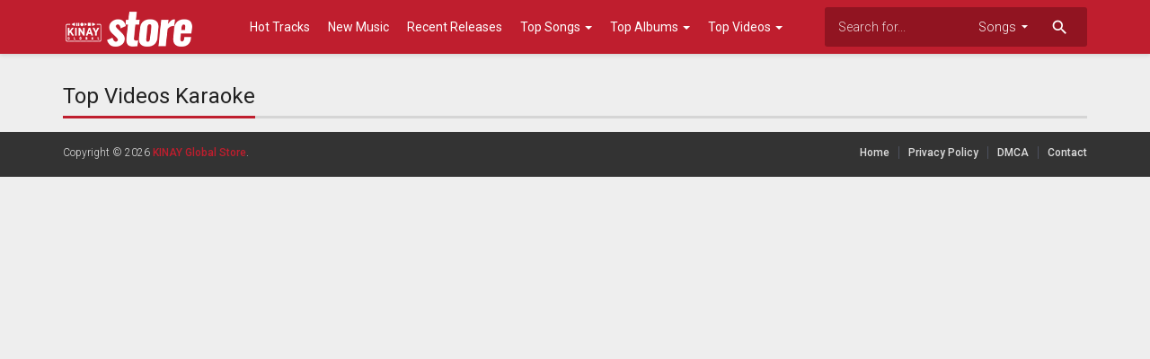

--- FILE ---
content_type: text/html; charset=UTF-8
request_url: https://store.kinayglobal.com/top-videos/1687/karaoke
body_size: 3004
content:
<!doctype html>
<html>
	<head>
		<meta charset="utf-8">
		<meta name="viewport" content="width=device-width">
		<title>Top Videos Karaoke - KINAY Global Store</title>
		<meta name="description" content="Top Videos Karaoke - KINAY Global Store" />
		<meta name="keywords" content="MusicStore, itunes affiliate script, php music script, php music affiliate script, mp3 script" />
		<meta property="og:site_name" content="KINAY Global Store"/>
		<meta property="og:type" content="website"/>
		<meta property="og:title" content="Top Videos Karaoke - KINAY Global Store"/>
		<meta property="og:description" content="Top Videos Karaoke - KINAY Global Store"/>
		<!-- CSS and Scripts -->
		<link href="https://store.kinayglobal.com/material/css/bootstrap.min.css" rel="stylesheet">	  
<link href="https://store.kinayglobal.com/material/css/bootstrap-material-design.css" rel="stylesheet">
<link href="https://store.kinayglobal.com/material/css/ripples.css" rel="stylesheet">
<link href="https://store.kinayglobal.com/material/css/jquery.dropdown.css" rel="stylesheet">
<link href="https://store.kinayglobal.com/style.css" rel="stylesheet" type="text/css">
<link href="https://store.kinayglobal.com/favicon.ico" rel="shortcut icon" type="image/x-icon">
<link href="https://fonts.googleapis.com/css?family=Roboto:300,400,500" rel="stylesheet" type="text/css">
<link href="https://fonts.googleapis.com/icon?family=Material+Icons" rel="stylesheet">
<script src="https://ajax.googleapis.com/ajax/libs/jquery/1.11.3/jquery.min.js"></script>		<!-- Global site tag (gtag.js) - Google Analytics -->
<script async src="https://www.googletagmanager.com/gtag/js?id=G-45HHLBVC9N"></script>
<script>
  window.dataLayer = window.dataLayer || [];
  function gtag(){dataLayer.push(arguments);}
  gtag('js', new Date());

  gtag('config', 'G-45HHLBVC9N');
</script>

<script data-ad-client="ca-pub-3249932792536556" async src="https://pagead2.googlesyndication.com/pagead/js/adsbygoogle.js"></script>	</head>
<body>
<div class="navbar navbar-default" role="navigation">
	<div class="container">
		<div class="navbar-header">
			<button type="button" class="navbar-toggle" data-toggle="collapse" data-target=".navbar-collapse">
				<span class="sr-only">Toggle navigation</span>
				<span class="icon-bar"></span>
				<span class="icon-bar"></span>
				<span class="icon-bar"></span>
			</button>
			<div class="navbar-brand">
			<a href="https://store.kinayglobal.com"><img src="https://store.kinayglobal.com/images/logo.png" alt="KINAY Global Store" border="0"></a>
			</div>
		</div>
		<div class="navbar-collapse collapse navbar-responsive-collapse">
		<ul class="nav navbar-nav">
		<li><a href="https://store.kinayglobal.com/hot-tracks">Hot Tracks</a></li>
		<li><a href="https://store.kinayglobal.com/new-music">New Music</a></li>
		<li><a href="https://store.kinayglobal.com/recent-releases">Recent Releases</a></li>
		
		<li class="dropdown">
		<a href="https://store.kinayglobal.com/top-songs" data-target="#" class="dropdown-toggle" data-toggle="dropdown">Top Songs <b class="caret"></b></a>
		<ul class="dropdown-menu">
			<div class="drop-row">
			<li><a href="https://store.kinayglobal.com/top-songs">All Genres</a></li>
            <li><a href="https://store.kinayglobal.com/top-songs/20/alternative">Alternative</a></li>
			<li><a href="https://store.kinayglobal.com/top-songs/29/anime">Anime</a></li>
			<li><a href="https://store.kinayglobal.com/top-songs/2/blues">Blues</a></li>
			<li><a href="https://store.kinayglobal.com/top-songs/1122/brazilian">Brazilian</a></li>
			<li><a href="https://store.kinayglobal.com/top-songs/4/children-music">Children Music</a></li>
			<li><a href="https://store.kinayglobal.com/top-songs/1232/chinese">Chinese</a></li>
			<li><a href="https://store.kinayglobal.com/top-songs/22/christian-gospel">Christian Gospel</a></li>
			<li><a href="https://store.kinayglobal.com/top-songs/5/classical">Classical</a></li>
			<li><a href="https://store.kinayglobal.com/top-songs/3/comedy">Comedy</a></li>
			<li><a href="https://store.kinayglobal.com/top-songs/6/country">Country</a></li>
			<li><a href="https://store.kinayglobal.com/top-songs/17/dance">Dance</a></li>
			<li><a href="https://store.kinayglobal.com/top-songs/50000063/disney">Disney</a></li>
			<li><a href="https://store.kinayglobal.com/top-songs/25/easy-listening">Easy Listening</a></li>
			</div><div class="drop-row">
			<li><a href="https://store.kinayglobal.com/top-songs/7/electronic">Electronic</a></li>
			<li><a href="https://store.kinayglobal.com/top-songs/28/enka">Enka</a></li>
			<li><a href="https://store.kinayglobal.com/top-songs/50/fitness-workout">Fitness Workout</a></li>
			<li><a href="https://store.kinayglobal.com/top-songs/50000064/french-pop">French Pop</a></li>
			<li><a href="https://store.kinayglobal.com/top-songs/50000068/german-folk">German Folk</a></li>
			<li><a href="https://store.kinayglobal.com/top-songs/50000066/german-pop">German Pop</a></li>
			<li><a href="https://store.kinayglobal.com/top-songs/18/hip-hop-rap">Hip-Hop Rap</a></li>
			<li><a href="https://store.kinayglobal.com/top-songs/8/holiday">Holiday</a></li>
			<li><a href="https://store.kinayglobal.com/top-songs/1262/indian">Indian</a></li>
			<li><a href="https://store.kinayglobal.com/top-songs/53/instrumental">Instrumental</a></li>
			<li><a href="https://store.kinayglobal.com/top-songs/27/j-pop">J-Pop</a></li>
			<li><a href="https://store.kinayglobal.com/top-songs/11/jazz">Jazz</a></li>
			<li><a href="https://store.kinayglobal.com/top-songs/51/k-pop">K-Pop</a></li>
			<li><a href="https://store.kinayglobal.com/top-songs/52/karaoke">Karaoke</a></li>
			</div><div class="drop-row">
			<li><a href="https://store.kinayglobal.com/top-songs/30/kayokyoku">Kayokyoku</a></li>
			<li><a href="https://store.kinayglobal.com/top-songs/1243/korean">Korean</a></li>
			<li><a href="https://store.kinayglobal.com/top-songs/12/latino">Latino</a></li>
			<li><a href="https://store.kinayglobal.com/top-songs/13/new-age">New Age</a></li>
			<li><a href="https://store.kinayglobal.com/top-songs/9/opera">Opera</a></li>
			<li><a href="https://store.kinayglobal.com/top-songs/14/pop">Pop</a></li>
			<li><a href="https://store.kinayglobal.com/top-songs/15/rnb-soul">RnB Soul</a></li>
			<li><a href="https://store.kinayglobal.com/top-songs/24/reggae">Reggae</a></li>
			<li><a href="https://store.kinayglobal.com/top-songs/21/rock">Rock</a></li>
			<li><a href="https://store.kinayglobal.com/top-songs/10/singer-songwriter">Singer Songwriter</a></li>
			<li><a href="https://store.kinayglobal.com/top-songs/16/soundtrack">Soundtrack</a></li>
			<li><a href="https://store.kinayglobal.com/top-songs/50000061/spoken-word">Spoken Word</a></li>
			<li><a href="https://store.kinayglobal.com/top-songs/23/vocal">Vocal</a></li>
			<li><a href="https://store.kinayglobal.com/top-songs/19/world">World</a></li>
			</div>
		</ul>
        </li>
		
		<li class="dropdown">
		<a href="https://store.kinayglobal.com/top-albums" data-target="#" class="dropdown-toggle" data-toggle="dropdown">Top Albums <b class="caret"></b></a>
		<ul class="dropdown-menu">
			<div class="drop-row">
			<li><a href="https://store.kinayglobal.com/top-albums">All Genres</a></li>
            <li><a href="https://store.kinayglobal.com/top-albums/20/alternative">Alternative</a></li>
			<li><a href="https://store.kinayglobal.com/top-albums/29/anime">Anime</a></li>
			<li><a href="https://store.kinayglobal.com/top-albums/2/blues">Blues</a></li>
			<li><a href="https://store.kinayglobal.com/top-albums/1122/brazilian">Brazilian</a></li>
			<li><a href="https://store.kinayglobal.com/top-albums/4/children-music">Children Music</a></li>
			<li><a href="https://store.kinayglobal.com/top-albums/1232/chinese">Chinese</a></li>
			<li><a href="https://store.kinayglobal.com/top-albums/22/christian-gospel">Christian Gospel</a></li>
			<li><a href="https://store.kinayglobal.com/top-albums/5/classical">Classical</a></li>
			<li><a href="https://store.kinayglobal.com/top-albums/3/comedy">Comedy</a></li>
			<li><a href="https://store.kinayglobal.com/top-albums/6/country">Country</a></li>
			<li><a href="https://store.kinayglobal.com/top-albums/17/dance">Dance</a></li>
			<li><a href="https://store.kinayglobal.com/top-albums/50000063/disney">Disney</a></li>
			<li><a href="https://store.kinayglobal.com/top-albums/25/easy-listening">Easy Listening</a></li>
			</div><div class="drop-row">
			<li><a href="https://store.kinayglobal.com/top-albums/7/electronic">Electronic</a></li>
			<li><a href="https://store.kinayglobal.com/top-albums/28/enka">Enka</a></li>
			<li><a href="https://store.kinayglobal.com/top-albums/50/fitness-workout">Fitness Workout</a></li>
			<li><a href="https://store.kinayglobal.com/top-albums/50000064/french-pop">French Pop</a></li>
			<li><a href="https://store.kinayglobal.com/top-albums/50000068/german-folk">German Folk</a></li>
			<li><a href="https://store.kinayglobal.com/top-albums/50000066/german-pop">German Pop</a></li>
			<li><a href="https://store.kinayglobal.com/top-albums/18/hip-hop-rap">Hip-Hop Rap</a></li>
			<li><a href="https://store.kinayglobal.com/top-albums/8/holiday">Holiday</a></li>
			<li><a href="https://store.kinayglobal.com/top-albums/1262/indian">Indian</a></li>
			<li><a href="https://store.kinayglobal.com/top-albums/53/instrumental">Instrumental</a></li>
			<li><a href="https://store.kinayglobal.com/top-albums/27/j-pop">J-Pop</a></li>
			<li><a href="https://store.kinayglobal.com/top-albums/11/jazz">Jazz</a></li>
			<li><a href="https://store.kinayglobal.com/top-albums/51/k-pop">K-Pop</a></li>
			<li><a href="https://store.kinayglobal.com/top-albums/52/karaoke">Karaoke</a></li>
			</div><div class="drop-row">
			<li><a href="https://store.kinayglobal.com/top-albums/30/kayokyoku">Kayokyoku</a></li>
			<li><a href="https://store.kinayglobal.com/top-albums/1243/korean">Korean</a></li>
			<li><a href="https://store.kinayglobal.com/top-albums/12/latino">Latino</a></li>
			<li><a href="https://store.kinayglobal.com/top-albums/13/new-age">New Age</a></li>
			<li><a href="https://store.kinayglobal.com/top-albums/9/opera">Opera</a></li>
			<li><a href="https://store.kinayglobal.com/top-albums/14/pop">Pop</a></li>
			<li><a href="https://store.kinayglobal.com/top-albums/15/rnb-soul">RnB Soul</a></li>
			<li><a href="https://store.kinayglobal.com/top-albums/24/reggae">Reggae</a></li>
			<li><a href="https://store.kinayglobal.com/top-albums/21/rock">Rock</a></li>
			<li><a href="https://store.kinayglobal.com/top-albums/10/singer-songwriter">Singer Songwriter</a></li>
			<li><a href="https://store.kinayglobal.com/top-albums/16/soundtrack">Soundtrack</a></li>
			<li><a href="https://store.kinayglobal.com/top-albums/50000061/spoken-word">Spoken Word</a></li>
			<li><a href="https://store.kinayglobal.com/top-albums/23/vocal">Vocal</a></li>
			<li><a href="https://store.kinayglobal.com/top-albums/19/world">World</a></li>
			</div>
		</ul>
        </li>
		
		<li class="dropdown">
		<a href="https://store.kinayglobal.com/top-videos" data-target="#" class="dropdown-toggle" data-toggle="dropdown">Top Videos <b class="caret"></b></a>
		<ul class="dropdown-menu">
			<div class="drop-row">
			<li><a href="https://store.kinayglobal.com/top-videos">All Genres</a></li>
            <li><a href="https://store.kinayglobal.com/top-videos/1620/alternative">Alternative</a></li>
			<li><a href="https://store.kinayglobal.com/top-videos/1629/anime">Anime</a></li>
			<li><a href="https://store.kinayglobal.com/top-videos/1602/blues">Blues</a></li>
			<li><a href="https://store.kinayglobal.com/top-videos/1671/brazilian">Brazilian</a></li>
			<li><a href="https://store.kinayglobal.com/top-videos/1604/children-music">Children Music</a></li>
			<li><a href="https://store.kinayglobal.com/top-videos/1637/chinese">Chinese</a></li>
			<li><a href="https://store.kinayglobal.com/top-videos/1622/christian-gospel">Christian Gospel</a></li>
			<li><a href="https://store.kinayglobal.com/top-videos/1605/classical">Classical</a></li>
			<li><a href="https://store.kinayglobal.com/top-videos/1603/comedy">Comedy</a></li>
			<li><a href="https://store.kinayglobal.com/top-videos/1606/country">Country</a></li>
			<li><a href="https://store.kinayglobal.com/top-videos/1617/dance">Dance</a></li>
			<li><a href="https://store.kinayglobal.com/top-videos/1631/disney">Disney</a></li>
			<li><a href="https://store.kinayglobal.com/top-videos/1625/easy-listening">Easy Listening</a></li>
			</div><div class="drop-row">
			<li><a href="https://store.kinayglobal.com/top-videos/1607/electronic">Electronic</a></li>
			<li><a href="https://store.kinayglobal.com/top-videos/1628/enka">Enka</a></li>
			<li><a href="https://store.kinayglobal.com/top-videos/1683/fitness-workout">Fitness Workout</a></li>
			<li><a href="https://store.kinayglobal.com/top-videos/1632/french-pop">French Pop</a></li>
			<li><a href="https://store.kinayglobal.com/top-videos/1634/german-folk">German Folk</a></li>
			<li><a href="https://store.kinayglobal.com/top-videos/1633/german-pop">German Pop</a></li>
			<li><a href="https://store.kinayglobal.com/top-videos/1618/hip-hop-rap">Hip-Hop Rap</a></li>
			<li><a href="https://store.kinayglobal.com/top-videos/1608/holiday">Holiday</a></li>
			<li><a href="https://store.kinayglobal.com/top-videos/1690/indian">Indian</a></li>
			<li><a href="https://store.kinayglobal.com/top-videos/1684/instrumental">Instrumental</a></li>
			<li><a href="https://store.kinayglobal.com/top-videos/1627/j-pop">J-Pop</a></li>
			<li><a href="https://store.kinayglobal.com/top-videos/1611/jazz">Jazz</a></li>
			<li><a href="https://store.kinayglobal.com/top-videos/1686/k-pop">K-Pop</a></li>
			<li><a href="https://store.kinayglobal.com/top-videos/1687/karaoke">Karaoke</a></li>
			</div><div class="drop-row">
			<li><a href="https://store.kinayglobal.com/top-videos/1630/kayokyoku">Kayokyoku</a></li>
			<li><a href="https://store.kinayglobal.com/top-videos/1648/korean">Korean</a></li>
			<li><a href="https://store.kinayglobal.com/top-videos/1612/latino">Latino</a></li>
			<li><a href="https://store.kinayglobal.com/top-videos/1613/new-age">New Age</a></li>
			<li><a href="https://store.kinayglobal.com/top-videos/1609/opera">Opera</a></li>
			<li><a href="https://store.kinayglobal.com/top-videos/1614/pop">Pop</a></li>
			<li><a href="https://store.kinayglobal.com/top-videos/1615/rnb-soul">RnB Soul</a></li>
			<li><a href="https://store.kinayglobal.com/top-videos/1624/reggae">Reggae</a></li>
			<li><a href="https://store.kinayglobal.com/top-videos/1621/rock">Rock</a></li>
			<li><a href="https://store.kinayglobal.com/top-videos/1610/singer-songwriter">Singer Songwriter</a></li>
			<li><a href="https://store.kinayglobal.com/top-videos/1616/soundtrack">Soundtrack</a></li>
			<li><a href="https://store.kinayglobal.com/top-videos/1689/spoken-word">Spoken Word</a></li>
			<li><a href="https://store.kinayglobal.com/top-videos/1623/vocal">Vocal</a></li>
			<li><a href="https://store.kinayglobal.com/top-videos/1619/world">World</a></li>
			</div>
		</ul>
        </li>
		
		
		</ul>
<form action="https://store.kinayglobal.com/search_main.php" class="navbar-form navbar-right hidden-sm">

    <input type="text" placeholder="Search for..." name="q" class="form-control input-sm" value=""  />
	<input type="hidden" name="change" value="1">
    <select name="entity" class="form-control input-sm">
      <option value="songs">Songs</option>
	  <option value="albums">Albums</option>
      <option value="videos">Videos</option>
    </select>
	
	<button type="submit" class="searchbut"><i class="material-icons">search</i></button>
	
  </form>


		</div>
		<!--/.nav-collapse -->
	</div>
</div> 


<div class="container">
<div class="pagetitle">
<h1>Top Videos Karaoke</h1>
</div>
<div class="pageresults">
<ul class="page-itemlist">
</ul>
</div>
</div>
<script src="https://store.kinayglobal.com/js/imglazyload.js"></script>
<script>
			//lazy loading
			$('.page-itemlist img').imgLazyLoad({
				// jquery selector or JS object
				container: window,
				// jQuery animations: fadeIn, show, slideDown
				effect: 'fadeIn',
				// animation speed
				speed: 600,
				// animation delay
				delay: 400,
				// callback function
				callback: function(){}
			});
</script>
<script>
$(document).ready(function(){

	// hide #back-top first
	$("#back-top").hide();
	
	// fade in #back-top
	$(function () {
		$(window).scroll(function () {
			if ($(this).scrollTop() > 200) {
				$('#back-top').fadeIn();
			} else {
				$('#back-top').fadeOut();
			}
		});

		// scroll body to 0px on click
		$('#back-top a').click(function () {
			$('body,html').animate({
				scrollTop: 0
			}, 800);
			return false;
		});
	});

});
</script>
<p id="back-top"><a href="#top"><i class="material-icons">keyboard_arrow_up</i></a></p>
<script src="https://store.kinayglobal.com/material/js/bootstrap.min.js"></script>
<script src="https://store.kinayglobal.com/material/js/ripples.min.js"></script>
<script src="https://store.kinayglobal.com/material/js/material.min.js"></script>
<script>
$.material.init();
</script>
<script src="https://store.kinayglobal.com/material/js/jquery.dropdown.js"></script>
<script>
  $(".navbar-form select").dropdown();
</script>
<footer>
<div class="footcontent">
<div class="pull-left">
Copyright &copy; 2026 <b>KINAY Global Store</b>.
</div>
<div class="pull-right">
<b>
<a href="https://store.kinayglobal.com">Home</a><span class="footsep"></span><a href="https://store.kinayglobal.com/privacy/">Privacy Policy</a><span class="footsep"></span><a href="https://store.kinayglobal.com/dmca/">DMCA</a><span class="footsep"></span><a href="https://store.kinayglobal.com/contact/">Contact</a>
</b>
</div>
</div>
</footer>
</body>
</html>

--- FILE ---
content_type: text/html; charset=utf-8
request_url: https://www.google.com/recaptcha/api2/aframe
body_size: 266
content:
<!DOCTYPE HTML><html><head><meta http-equiv="content-type" content="text/html; charset=UTF-8"></head><body><script nonce="a09HH_Xke12l0cI81lVXFA">/** Anti-fraud and anti-abuse applications only. See google.com/recaptcha */ try{var clients={'sodar':'https://pagead2.googlesyndication.com/pagead/sodar?'};window.addEventListener("message",function(a){try{if(a.source===window.parent){var b=JSON.parse(a.data);var c=clients[b['id']];if(c){var d=document.createElement('img');d.src=c+b['params']+'&rc='+(localStorage.getItem("rc::a")?sessionStorage.getItem("rc::b"):"");window.document.body.appendChild(d);sessionStorage.setItem("rc::e",parseInt(sessionStorage.getItem("rc::e")||0)+1);localStorage.setItem("rc::h",'1769128113367');}}}catch(b){}});window.parent.postMessage("_grecaptcha_ready", "*");}catch(b){}</script></body></html>

--- FILE ---
content_type: text/css
request_url: https://store.kinayglobal.com/style.css
body_size: 3317
content:
/*
Script Name: MusicStore
Description: Music Affiliate Script.
Author: ArmorThemes
Author URI: http://www.armorthemes.com/
Version: 1.7                            
*******************************************************************************************
*******************************************************************************************                                                                                                           
 __  __           _       _____ _                 
|  \/  |         (_)     / ____| |                
| \  / |_   _ ___ _  ___| (___ | |_ ___  _ __ ___ 
| |\/| | | | / __| |/ __|\___ \| __/ _ \| '__/ _ \
| |  | | |_| \__ \ | (__ ____) | || (_) | | |  __/
|_|  |_|\__,_|___/_|\___|_____/ \__\___/|_|  \___|

*******************************************************************************************
*******************************************************************************************		
*/
/*------------------ Body -----------------------*/
a{color:#212121;text-decoration:none<strong></strong>;}a:hover, a:focus{color:#bf1e2e;text-decoration:none;}
b, strong {
    font-weight: 500;
}
.btn {font-weight: 400;}
/*------------------ Header -----------------------*/
.navbar-brand {padding: 13px 5px 13px 15px;}
@media (max-width: 1199px) {
  .navbar .navbar-brand {
    height: 60px;
    padding: 13px 5px 13px 15px;
  }
}
.navbar-toggle {margin-top: 14px;}
.drop-row {
    width: 150px;
    display: inline-block;
    margin: 0px;
    padding: 0px;
	vertical-align: top;
}
.dropdown-menu {
    min-width: 450px;
}
@media (max-width: 767px) {
.dropdown-menu {
    min-width: 180px;
}
.drop-row {
    width: 100%;
}
}
.navbar .dropdown-menu li > a, .navbar.navbar-default .dropdown-menu li > a {
    font-size: 14px;
    padding: 8px 16px;
    display: block;
	color: #333;
	font-weight: 400;
}
.searchbut {
    display: inline-block;
    padding:6px 5px 6px 12px;
	margin-top: 6px;
	margin-bottom: -2px;
	color:#ffffff;
	background:none;
    margin-bottom: 0;
    font-size: 14px;
    font-weight: normal;
    line-height: 1.428571429;
    text-align: center;
    vertical-align: middle;
    cursor: pointer;
    border:none;
    white-space: nowrap;
    -webkit-user-select: none;
    -moz-user-select: none;
    -ms-user-select: none;
    -o-user-select: none;
    user-select: none;
}
.searchbut:hover {color:#ffffff}
.searchbut i {font-size: 21px;}
.navbar .fakeinput {width: 65px;}
.dropdownjs::after {
    right: 5px;
    top: 2px;
    font-size: 17px;
    position: absolute;
    font-family: 'Material Icons';
    font-style: normal;
    font-weight: 400;
    content: "\e5c5";
    pointer-events: none;
    color: #fff;
}
/*------------------ Home Page -----------------------*/
.scrollcontent{position: relative;z-index: 1;padding-top: 15px;}
.scrollback {height:320px;display: block;position: relative;}
.scrolltitle {position: relative;margin-bottom: 15px;font-weight: bold;border-bottom: 3px solid #D5D5D5;}
.scrolltitle h1 {color: #212121;display: inline-block;border-bottom: 3px solid #bf1e2e;margin-bottom: -3px;line-height: 24px;font-size: 24px;font-weight: 400;padding-bottom: 10px;}
.homethumb {margin-right: 15px;float: left;overflow: hidden;}
.homethumb .overlay {position:absolute;left: 0px;width:200px;height:200px;background-color:rgba(0,0,0,0.5);opacity:0;visibility:hidden;-webkit-transition:.25s;-moz-transition:.25s;-ms-transition:.25s;-o-transition:.25s;transition:.25s;}
.homethumb:hover .overlay {cursor:pointer;visibility:visible;opacity:1;}
.homethumb .overlay p{font-size:14px;color:#fff;margin: 80px 10px 0px 10px;font-weight: 400;text-align: center;}
.homethumb i {color: #bf1e2e;font-size: 38px;position: absolute;width: 100%;text-align: center;margin-top: 75px;}
.box1 {margin-right: 10px;}
.box2 {margin-right: 5px;margin-left: 5px;}
.box3 {margin-left: 10px;}
@media (max-width: 1199px) {
.box1, .box2, .box3 {margin: 5px 0px 10px 0px;  }
}
.topbox {background:#ffffff;padding:10px;border-radius: 2px;-webkit-box-shadow: 0 0 6px rgba(0,0,0,0.27);-moz-box-shadow: 0 0 6px rgba(0,0,0,0.27);box-shadow: 0 0 6px rgba(0,0,0,0.27);}
.topbox h2 {margin-top: 5px;margin-bottom:10px;margin-left: 5px;font-size: 22px;font-weight: 400;color: #212121;border-bottom: 2px solid #bf1e2e;padding-bottom: 10px;}
.topbox .topboxitem  {width: 100%;padding: 5px 0px;display: inline-block;border-bottom: 1px solid #ddd;}
.topbox .topboxitem .topboximage {}
.topbox .topboxitem .topboximage img {float: left;margin-right: 10px;vertical-align: top;}
.topbox .topboxitem .topboxtitle {font-size:14px;color:#333;}
.topbox .topboxitem:nth-child(even) {background-color:#f9f9f9;}
.topbox .topboxitem .nr1 a {color:#bf1e2e;}
.rounded-list {
border-radius: 100%;
text-align: center;
line-height: 55px;
display: block;
width: 55px;
height: 55px;
float: left;
margin-right: 10px;
transition: all .3s ease-out;   
}
.rounded-list a{
cursor:default;
text-align: center;
line-height: 55px;
font-size: 28px;
}
.rounded-list:hover{
-webkit-transform:rotate(360deg);
-moz-transform:rotate(360deg);
-ms-transform:rotate(360deg);
-o-transform:rotate(360deg);
transform:rotate(360deg); 
}
.rounded-list a:hover{color: #212121;}
/*------------------ Index Pages -----------------------*/
.pagetopbox {padding: 25px 0px 0px 0px;}
.pagebottombox {padding:15px 0px 25px 0px;}
.pagetitle {margin-bottom: 15px;margin-top: 15px;font-weight: bold;border-bottom: 3px solid #D5D5D5;}
.pagetitle h1 {color: #212121;display: inline-block;border-bottom: 3px solid #bf1e2e;margin-bottom: -3px;line-height: 24px;font-size: 24px;font-weight: 400;padding-bottom: 10px;}
.page-itemlist{list-style: none;margin: 0px;position: relative;padding: 0px;}
.page-item{width:180px;float:left;margin: 15px 60px 30px 0px;  }
.page-item img{width:180px;height: 180px;background: #ffffff;box-shadow: 0px 0px 4px 0px rgba(0, 0, 0, 0.4);}
.page-item .info {margin-top:10px;}
.page-item h3, .page-item h4 {
    position: relative;
    display: block;
   height: 20px;
    margin: 0;
    font-weight: normal;
    font-size: 14px;
    line-height: 18px;
    overflow: hidden;
}
.page-item h3 {font-weight: 500;}
.page-item:nth-child(5n) {margin: 15px 0px 30px 0px;}
@media (max-width: 1199px) {
.page-item{width:180px;float:left;margin: 15px 30px 30px 0px;  }
.page-item:nth-child(5n) {margin: 15px 30px 30px 0px;}
}
/* Back to top button */
#back-top {
	position: fixed;
	bottom: 10px;
	right: 15px;
	z-index: 1;
}
#back-top a {
	display: block;
	text-align: center;
	background: #bf1e2e;
	-webkit-transition: 1s;
	-moz-transition: 1s;
	transition: 1s;
	border-radius: 50%;
	width: 45px;
	height: 45px;
}
#back-top a:hover {background:#911421;}
#back-top i {
	color: #fff;
	font-size: 32px;
	margin-top: 5px;
	float: left;
	width: 100%;	
}
/*------------------ Music Pages -----------------------*/
@media (max-width: 1199px) {
.col-md-8 {
    padding-right:0px;
}
.col-md-4 {
    padding-left:0px;
}
}
.headpage {
    background-color: #FFFFFF;
    position: relative;
    box-shadow: 0px 2px 2px rgba(0,0,0,0.2);
    margin-bottom: 20px;
}
.headpageimage {
    float: left;
    padding: 10px 25px 20px 0px;
}
.headpageimage img{box-shadow: 0px 0px 4px 0px rgba(0, 0, 0, 0.4);}
.headpageinfo {
    float: left;
    max-width: 480px;
}
.product-title {
    font-size: 22px;
    font-weight: 400;
    margin-bottom: 0px;
	margin-top: 10px;
}
.product-stock {
    color: #777777;
    font-size: 16px;
    margin-top: 5px;
}
.headpageright {
    float: right;
    padding: 20px 0px 0px 0px;
}
.product-rating {
    font-size: 18px;
    margin-top: 7px;
}
.postactions {clear: both;margin-top: 10px;margin-bottom: 20px;border-top: 1px solid #ddd;}
.table > tbody > tr > td, .table > tbody > tr > th, .table > tfoot > tr > td, .table > tfoot > tr > th, .table > thead > tr > td, .table > thead > tr > th {
    padding: 8px;
    line-height: 1.42857143;
    vertical-align: middle;
    border-top: 1px solid #ddd;
}
.table > thead > tr > th {font-weight: 500;}
.postcontent {float: left;margin: 0px 0px 30px 0px;}
.postmain {padding: 15px;margin-bottom: 20px;background-color: #fff;border-radius: 2px;overflow: hidden;
-webkit-box-shadow: 0 0 6px rgba(0,0,0,0.27);
-moz-box-shadow: 0 0 6px rgba(0,0,0,0.27);
box-shadow: 0 0 6px rgba(0,0,0,0.27);
}
.postmaintitle {clear: both;margin-bottom:25px;margin-top:0px;border-bottom: 3px solid #D5D5D5;}
.postmaintitle h3 {color: #212121;display: inline-block;border-bottom: 3px solid #bf1e2e;margin-top:0px;margin-bottom: -3px;line-height: 22px;font-size: 20px;font-weight: 400;padding-bottom: 10px;}
.nav-tabs {background: #bf1e2e;border:none;}
.nav-tabs > li.active > a, .nav-tabs > li.active > a:hover, .nav-tabs > li.active > a:focus {
    color: #ffffff !important;
    cursor: default;
    background-color: #<strong>911421</strong> !important;
    border-radius: 0px;
    margin-bottom: 1px;
}
.tab-content {
    padding:20px;
}
/* post items albums, videos, reviews */
.post-itemlist{list-style: none;margin: 0px;position: relative;padding: 0px;}
.post-item{width:100px;float:left;margin: 0px 23px 30px 0px;  }
.post-item img{width:100px;height: 100px;background: #ffffff;box-shadow: 0px 0px 4px 0px rgba(0, 0, 0, 0.4);}
.post-item .info {margin-top:10px;}
.post-item h3, .post-item h4 {
    position: relative;
    display: block;
   height: 18px;
    margin: 0;
    font-weight: 300;
    font-size: 12px;
    line-height: 16px;
    overflow: hidden;
}
.post-item h3 {font-weight: 400;}
.post-item:nth-child(6n) {margin: 0px 0px 30px 0px;}
@media (max-width: 1199px) {
.post-item{margin: 0px 15px 30px 0px;  }
.post-item:nth-child(6n) {margin: 0px 15px 30px 0px;}
}
#reviews li {margin-bottom: 15px;border-bottom: 1px solid #ddd;padding-bottom: 15px;}
#reviews li .tit{font-weight:400;font-size:14px;margin-bottom:5px;}
#reviews li .auth{margin-bottom:10px;}
#reviews li .cont{font-style: italic;}
.starbox {margin: 8px 0px;}
span.stars, span.stars span {display: block;background: url(images/stars.png) 0 -16px repeat-x;width: 80px;height: 16px;}
span.stars span {background-position: 0 0;}
/*------------------ Other Pages -----------------------*/
.box-pagecontent {margin-top:20px;}
.posttitle {margin-bottom: 15px;margin-top: 15px;border-bottom: 3px solid #D5D5D5;}
.posttitle h1 {color: #212121;display: inline-block;border-bottom: 3px solid #bf1e2e;margin-bottom: -3px;line-height: 22px;font-size: 20px;font-weight: 400;padding-bottom: 10px;}
.randombox {padding:20px 20px;margin-top:20px;margin-bottom:30px;color: #333;background-color: #FFF;box-shadow: 0px 0px 4px 0px rgba(0, 0, 0, 0.4);}
.randombox p {white-space: pre-wrap;margin: 0px;}
/*------------------ Footer -----------------------*/
body > footer {background:#333;padding-top: 15px;font-size: 12px;color: #DDD;margin-left:auto;margin-right:auto;width:100%;height:50px;clear:both;}
body > footer .footcontent{max-width:1140px;margin:0 auto;}
body > footer .footcontent .pull-left b{color: #bf1e2e;}
body > footer .footcontent a{color: #DDD;}
body > footer .footcontent a:hover{color: #FFF;}
body > footer .footsep{margin: 10px;border-left: 1px solid #4D515F;}
/*------------------ jcarousel -----------------------*/
.fcarousel .carousel-container {
    position: relative;
    margin: 10px 35px;
}
/*
This is the visible area of you carousel.
Set a width here to define how much items are visible.
The width can be either fixed in px or flexible in %.
Position must be relative!
*/
.jcarousel {
    position: relative;
    overflow: hidden;
}
/*
This is the container of the carousel items.
You must ensure that the position is relative or absolute and
that the width is big enough to contain all items.
*/
.jcarousel ul {
    width: 20000em;
    position: relative;
    /* Optional, required in this case since it's a <ul> element */
    list-style: none;
    margin: 0;
    padding: 0;
}
/*
These are the item elements. jCarousel works best, if the items
have a fixed width and height (but it's not required).
*/
.jcarousel li {
    /* Required only for block elements like <li>'s */
    float: left;
	width: 200px;
	height: 200px;
	border: none;
	margin: 7px;
	box-shadow: 0px 0px 4px 0px rgba(0, 0, 0, 0.4);
	background: none repeat scroll 0% 0% #fff;
	transition: all 0.25s ease 0s;
	float: left;
	overflow: hidden;
	position: relative;
}
.fcarousel .carousel-prev, .fcarousel .carousel-next {
    display: inline-block;
    width: 25px;
    height: 200px;
    margin: 7px 0px;
    cursor: pointer;
    text-indent: -5555em;
    overflow: hidden;
    position: absolute;
    top: 0px;
    transition: all 0.15s ease-in-out 0s;
	-webkit-box-shadow: 0 0 6px rgba(0,0,0,0.27);
-moz-box-shadow: 0 0 6px rgba(0,0,0,0.27);
box-shadow: 0 0 6px rgba(0,0,0,0.27);
}
.fcarousel .carousel-prev {
	background:#bf1e2e url(images/scroll-left.png) no-repeat right 90px;
	left:-35px;
	border-radius: 3px 0px 0px 3px;
}
.fcarousel .carousel-next {
	background:#bf1e2e url(images/scroll-right.png) no-repeat left 90px;
	right:-35px;
	border-radius: 0px 3px 3px 0px;
}
.fcarousel .carousel-prev:hover {
	background:#911421 url(images/scroll-left.png) no-repeat right 90px;
}
.fcarousel .carousel-next:hover {
	background:#911421 url(images/scroll-right.png) no-repeat left 90px;
}
/*------------------ Post Sidebar -----------------------*/
.post-sidebar {margin:0px 0px 30px 10px;}
.post-sidebar-box {margin-top: 30px;margin-bottom: 30px;}
.side-itemlist{list-style: none;margin: 0px;position: relative;padding: 0px;}
.side-item{margin: 0px 0px 10px 0px;background: #ffffff;border-radius: 2px;
    overflow: hidden;
    -webkit-box-shadow: 0 0 6px rgba(0,0,0,0.27);
    -moz-box-shadow: 0 0 6px rgba(0,0,0,0.27);
    box-shadow: 0 0 6px rgba(0,0,0,0.27);}
.side-thumb {
    display: inline-block;
    width: 100px;
    height: 100px;
}
.side-item img{width: 100px;height: 100px;background: #ffffff;}
.side-item .info {margin-top:8px;display: inline-block;vertical-align: top;margin-left: 10px;width: 215px;}
.side-item h3, .side-item h4 {
    position: relative;
    display: block;
   height: 18px;
    margin: 0;
    font-weight: 300;
    font-size: 12px;
    line-height: 16px;
    overflow: hidden;
}
.side-item h3 {font-weight: 400;}